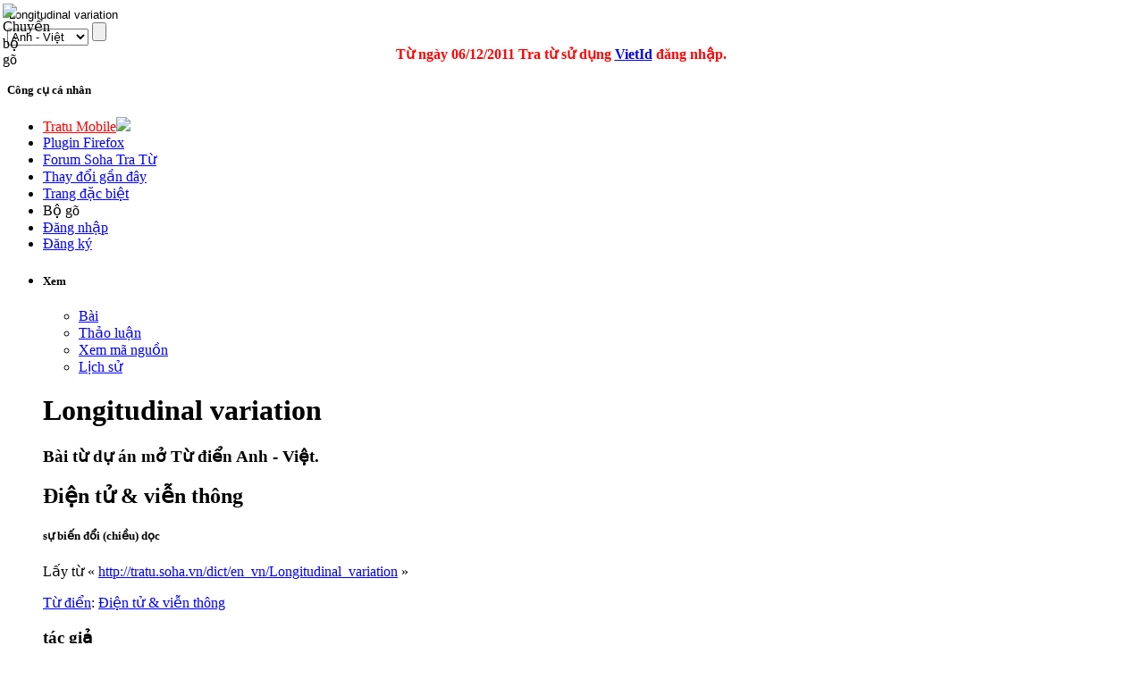

--- FILE ---
content_type: text/html; charset=utf-8
request_url: http://tratu.soha.vn/dict/en_vn/Longitudinal_variation
body_size: 31696
content:
<!DOCTYPE html PUBLIC "-//W3C//DTD XHTML 1.0 Transitional//EN" "http://www.w3.org/TR/xhtml1/DTD/xhtml1-transitional.dtd">
<html xmlns="http://www.w3.org/1999/xhtml" xml:lang="vi" lang="vi" dir="ltr">
	<head>
	
<!-- 
Js ming id

<script type="text/javascript" src="http://ajax.googleapis.com/ajax/libs/jquery/1.4.1/jquery.min.js"></script>
-->
<script type="text/javascript" src="https://ajax.googleapis.com/ajax/libs/jquery/1.9.0/jquery.min.js"></script>
<script type="text/javascript" src="/clientming/client.js?d=1610"></script>
<script type="text/javascript" src="/clientming/modal.v2.js"></script>
<link rel="stylesheet" type="text/css" href="/clientming/modal.v1.css">
<!-- 

Js ming id
-->
<!-- slim scroll-->
<script type="text/javascript" src="/slimscroll/prettify.js"></script>
<script type="text/javascript" src="/slimscroll/jquery.slimscroll.js"></script>
<!-- end scroll-->
	
		<meta http-equiv="Content-Type" content="text/html; charset=utf-8" />
		
				<title>Nghĩa của từ Longitudinal variation - Từ điển Anh - Việt</title>
		<meta name="revisit-after" content="1 days"  />
		<meta name="resource-type" content="document"  />
		<meta name="rating" content="general" />
		<meta name="copyright" content="Copyright (c) Tratu.vn Từ điển trực tuyến" />
		<meta name="author" content="SohaTraTu" />
		<meta name="distribution" content="global" />
		<meta name="generator" content="SohaTraTu" />
						<meta name="keywords" content="Longitudinal variation" />
		<link rel="shortcut icon" href="/favicon.ico" />
		<link rel="search" type="application/opensearchdescription+xml" href="http://tratu.soha.vn/searchbox/SohaTraTu(AV).xml" title="Từ điển Anh - Việt" />
		<meta name="description" content="Nghĩa của từ Longitudinal variation - Từ điển Anh - Việt: sự biến đổi (chiều) dọc"  />
		<link rel="stylesheet" type="text/css" href="/skins/monobook/main_min.css?97" />
		<link rel="stylesheet" type="text/css" href="/skins/common/shared.css?97" />
		<link rel="stylesheet" type="text/css" href="/skins/monobook/style.css?ver=1216" />
		<link rel="canonical" href="http://tratu.soha.vn/dict/en_vn/Longitudinal_variation" / >
		<link rel="stylesheet" type="text/css" media="print" href="/skins/common/commonPrint.css?97" />
		<!--[if lt IE 5.5000]><style type="text/css">@import "/skins/monobook/IE50Fixes.css?97";</style><![endif]-->
		<!--[if IE 5.5000]><style type="text/css">@import "/skins/monobook/IE55Fixes.css?97";</style><![endif]-->
		<!--[if IE 6]><style type="text/css">@import "/skins/monobook/IE60Fixes.css?97";</style><![endif]-->
		<!--[if IE 7]><style type="text/css">@import "/skins/monobook/IE70Fixes.css?97";</style><![endif]-->
		<!--[if lt IE 6]><script type="text/javascript" src="/skins/common/ie6fix.js?97"></script><![endif]-->
		<!--[if lt IE 7]><script type="text/javascript" src="/skins/common/IEFixes.js?97"></script>
		<meta http-equiv="imagetoolbar" content="no" /><![endif]-->
		
		<script type= "text/javascript">/*<![CDATA[*/
var skin = "monobook";
var stylepath = "/skins";
var wgArticlePath = "/dict/en_vn/$1";
var wgScriptPath = "";
var wgScript = "/index.php";
var wgServer = "http://tratu.soha.vn";
var wgCanonicalNamespace = "";
var wgCanonicalSpecialPageName = false;
var wgNamespaceNumber = 0;
var wgPageName = "Longitudinal_variation";
var wgTitle = "Longitudinal variation";
var wgAction = "view";
var wgRestrictionEdit = [];
var wgRestrictionMove = [];
var wgArticleId = "355622";
var wgIsArticle = true;
var wgUserName = null;
var wgUserGroups = null;
var wgUserLanguage = "vi";
var wgContentLanguage = "vi";
var wgBreakFrames = false;
var wgCurRevisionId = "977627";
/*]]>*/</script>
		
		<!-- QuangKH : Khai bao bien wgStylePath de dung cho vietkey -->
		<script type="text/javascript">
		wgStylePath = '/skins';
		wgScriptPath = '';
		</script>
		<link rel="stylesheet" href="/skins/monobook/autosuggest_inquisitor.css"/>
				<!--script type="text/javascript" src="/index.php?title=-&amp;action=raw&amp;gen=js&amp;useskin=monobook"></script-->
		<!--style type="text/css">/*<![CDATA[*/
@import "/index.php?title=MediaWiki:Common.css&usemsgcache=yes&action=raw&ctype=text/css&smaxage=18000";
@import "/index.php?title=MediaWiki:Monobook.css&usemsgcache=yes&action=raw&ctype=text/css&smaxage=18000";
@import "/index.php?title=-&action=raw&gen=css&maxage=18000";
/*]]>*/</style-->
        
        
                
        <!-- Begin comScore Tag admicro check-->
        
        <script>
        
         var _comscore = _comscore || [];
        
          _comscore.push({ c1: "2", c2: "17793284" });
        
          (function() {
        
            var s = document.createElement("script"), el = document.getElementsByTagName("script")[0]; s.async = true;
        
            s.src = (document.location.protocol == "https:" ? "https://sb" : "http://b") + ".scorecardresearch.com/beacon.js";
        
            el.parentNode.insertBefore(s, el);
        
          })();
        
        </script>
        
        <noscript>
        
          <img src="http://b.scorecardresearch.com/p?c1=2&c2=17793284&cv=2.0&cj=1" />
        
        </noscript>
        
        <!-- End comScore Tag -->
        
        
        <script language="javascript">
        
        (function(){
        
        var a = document.createElement("script");
        
                a.type = "text/javascript";
        
                a.src = "http://admicro1.vcmedia.vn/core/comscoremin.js";
        
        
                
        
                document.getElementsByTagName("head")[0].appendChild(a)
        
        })();
        
        </script>
        
        <!-- End comScore Tag admicro check-->
		<!-- Head Scripts -->
		<script type="text/javascript">
		  var _gaq = _gaq || [];
		  _gaq.push(['_setAccount', 'UA-657017-9']);
		  _gaq.push(['_trackPageview']);
		  (function() {
			var ga = document.createElement('script'); ga.type = 'text/javascript'; ga.async = true;
			ga.src = '/ga.js';
			(document.getElementsByTagName('head')[0] || document.getElementsByTagName('body')[0]).appendChild(ga);
		  })();

		</script>

		<script type="text/javascript">
		
		  var _gaq = _gaq || [];
		  _gaq.push(['_setAccount', 'UA-20651962-1']);
		  _gaq.push(['_trackPageview']);
		
		  (function() {
			var ga = document.createElement('script'); ga.type = 'text/javascript'; ga.async = true;
			ga.src = ('https:' == document.location.protocol ? 'https://ssl' : 'http://www') + '.google-analytics.com/ga.js';
			var s = document.getElementsByTagName('script')[0]; s.parentNode.insertBefore(ga, s);
		  })();
		
		</script>
		
	</head>
<body   class="mediawiki ns-0 ltr page-Longitudinal_variation">
 <script type="text/javascript">
    var curUrl = window.location.href;
    var tratuUrl = "http://tratu.vn/";
    var sohaUrl = "http://tratu.soha.vn/";
    
    var dirUrl = curUrl;

	dirUrl = curUrl.replace("tratu.vn", "tratu.soha.vn")

    if (dirUrl != curUrl) {
        window.location = dirUrl;
    }
</script> 

<div id="td"></div>
<div id="globalWrapper">
	
	<div class="bg_header_left"></div>
	<div class="bg_header_right"></div>
	<div class="header-page" align="left">
		<div id="header" align="left"><div >
		<a href="/" title="home page" class="header_logo"></a>
	</div>
	<div id="TapService" class="">
		<!--span class="paddR10">
		<a id="UcBoxSearchHome1_hplMp3Tab" class="tabNotActive" href="http://tratu.soha.vn/?tab=mp3">MP3</a>		</span-->
	</div>
		<div class="box_search">
			<form action="/index.php" id="searchform" name="searchform">
				<div class="neo-search-input">
					<img id="btnVietkey" lang="ja" onclick="return btnVietkey_onclick();" src="" style="cursor: pointer;position:absolute;top:4px;left:3px" align="middle" border="0" height="20" width="22" />
					<script language="javascript">
					//alt off search
					document.getElementById('btnVietkey').title="Chuyển bộ gõ";
					document.getElementById('btnVietkey').alt="Chuyển bộ gõ";			                        

					</script>
					<div class="neo-si-input">
					
						<input id="search" type="text" name="search" style="border: medium none rgb(255, 255, 255); width: 329px;"
						 title="Tìm kiếm [f]" accesskey="f" value="Longitudinal variation"						onkeyup=" javascript: if(validateChar(event)){addSearchText();}" wrap="soft" onfocus="if(typeof(FrameVirtualKeyboard) != 'undefined')FrameVirtualKeyboard.attachInput(this)" />
					</div>
					<select class="neo-si-select" name="dict" id="dictSelected"  onchange="reloadSug();setDivcCookie(this.value);"><option value='en_vn'  selected='selected'>Anh - Việt</option><option value='en_en' >Anh - Anh</option><option value='vn_en' >Việt - Anh</option><option value='fr_vn' >Pháp - Việt</option><option value='vn_fr' >Việt - Pháp</option><option value='vn_vn' >Việt - Việt</option><option value='jp_vn' >Nhật - Việt</option><option value='vn_jp' >Việt - Nhật</option><option value='en_jp' >Anh - Nhật</option><option value='jp_en' >Nhật - Anh</option><option value='td_vt' >Viết Tắt</option><option value='kr_vn' >Hàn - Việt</option><option value='cn_vn' >Trung - Việt</option></select>					<input id="btnSearch" class="neo-si-btnsubmit" type="submit" name="btnSearch" value="" title="Tra tu"/>
					
				</div>
				<input type="hidden" name="chuyennganh" value="" id="chuyenNganhSelected"  />	
				<input type="hidden" id="tenChuyenNganhSelected" name="tenchuyennganh" value=""  />
			</form>
			<div id="key_2" style="padding-left:10px; display:none; cursor:pointer"><img src="/images/close.gif" onclick="IFrameVirtualKeyboard.toggle('search','td'); open_key_2(); return false;" title="Close"></div>
			<div id="tdkey"  style="padding-left:10px; position:absolute; clear:both; overflow:visible; z-index:100; " ></div>
			
				<div id="adm">
				<script type="text/javascript" src="http://admicro1.vcmedia.vn/ads_codes/ads_box_1841.ads"></script>
				</div>
			
				<div style="color: red; text-align: center;line-height:20px; margin-left:-25px;">
				<b>
				Từ ngày 06/12/2011 Tra từ sử dụng
				<a target="_blank" href="http://vietid.net">VietId</a>
				đăng nhập.<!-- Bấm vào
				<a target="_blank" href="http://tratu.soha.vn/dangnhap.htm">đây</a>
				xem hướng dẫn.
				-->
				</b>
			</div>
			
		</div>
	</div>
	
	<div class="portlet" id="p-personal">
		<h5>Công cụ cá nhân</h5>
		<div class="pBody">
			<ul>
				<li>
				<a style="color:#FF0000; text-transform:none" href="http://m.tratu.soha.vn" title="Tratu Mobile" >Tratu Mobile</a><img src="http://tratu.soha.vn/images/new.gif">
				</li>



				<li>
				<a style="text-transform:none" href="http://tratu.soha.vn/index.php?title=Cai_dat_plugin&dict=en_vn&action=view#redirect" title="Plugin Tratu cho Firefox 10.0" >Plugin Firefox</a>
				</li>

				<li>
				<a style="text-transform:none" href="http://tratu.soha.vn/forum/" title="Forum Soha Tra Từ" >Forum Soha Tra Từ</a>
				</li>
				
	
				<li>
				<a style="text-transform:none" href="http://tratu.soha.vn/index.php?title=Special:Recentchanges" title="Các thay đổi gần đây" >Thay đổi gần đây</a>
				</li>


				<li>
				<a style="text-transform:none" href="http://tratu.soha.vn/index.php?title=Special:Specialpages" title=" Trang đặc biệt" >Trang đặc biệt</a>
				</li>

			
				<li id="pt-login"><a  title="Bộ gõ đa ngôn ngữ" onClick="IFrameVirtualKeyboard.toggle('search','tdkey'); open_key_2(); return false;">Bộ gõ</a></li>					

				 <!--
								<li id="pt-login">
						<a href="/index.php?title=%C4%90%E1%BA%B7c_bi%E1%BB%87t:Userlogin&amp;returnto=Longitudinal_variation" title="Đăng nhập sẽ có lợi hơn, tuy nhiên không bắt buộc. [o]" accesskey="o">Mở tài khoản hay đăng nhập</a></li>
								<li id="pt-help">
						<a href=""></a></li>
								<li id="pt-openidlogin">
						<a href="http://openid.tratu.soha.vn/index.php?dict=en_vn&amp;title=Đặc_biệt:OpenIDLogin&amp;openid_url=yahoo.com"><img src="/images/signinYahoo2_02.png" title="Đăng nhập bằng tài khoản Yahoo" /></a></li>
								<li id="pt-openidlogin2">
						<a href="http://openid.tratu.soha.vn/index.php?dict=en_vn&amp;title=Đặc_biệt:OpenIDLogin&amp;openid_url=https://www.google.com/accounts/o8/id"><img src="/images/signinGmail.png"  title="Đăng nhập bằng tài khoản Gmail" /></a></li>
								-->
				
								
				<li id="pt-login"><a onclick="openMyModal('http://tratu.soha.vn/clientming/ming/request.php?type=modal',600,800); " href="javascript://">Đăng nhập</a></li>
				<li ><a onclick="openMyModal('http://tratu.soha.vn/clientming/ming/request.php?type=modal',600,800);" href="javascript://" accesskey="o">Đăng ký</a></li>
				
									
				
			</ul>
		</div>
		
		
	</div>
	<div class="adheader">
		<div class="fixadheader">
		<script type="text/javascript" src="http://admicro1.vcmedia.vn/ads_codes/ads_box_1841.ads"
></script>
		</div>
	</div>	
	<div class="main-content">
	
	<ul class="testMonobook2">
		<li>
		
					<div id="content-main">
		
				<div style="width:100%;margin:0 auto;" align="left">
				
					<div id="p-cactions" class="portlet">							
					<script language="javascript">
					//Tabs thanhhx
					strHtml='			<h5>Xem</h5>';
					strHtml+='			<div class="pBody">';
					strHtml+='				<ul>';
												strHtml+='					 <li id="ca-nstab-main" class="selected"><a href="/dict/en_vn/Longitudinal_variation" title="Xem trang này [c]" accesskey="c">Bài</a></li>';															strHtml+='					 <li id="ca-talk" class="new"><a href="/index.php?title=Th%E1%BA%A3o_lu%E1%BA%ADn:Longitudinal_variation&amp;dict=en_vn&amp;action=edit" title="Thảo luận về trang này [t]" accesskey="t">Thảo luận</a></li>';															strHtml+='					 <li id="ca-viewsource"><a href="/index.php?title=Longitudinal_variation&amp;dict=en_vn&amp;action=edit" title="Trang này được khóa. Bạn có thể xem mã nguồn. [e]" accesskey="e">Xem mã nguồn</a></li>';															strHtml+='					 <li id="ca-history"><a href="/index.php?title=Longitudinal_variation&amp;dict=en_vn&amp;action=history" title="Những phiên bản cũ của trang này. [h]" accesskey="h">Lịch sử</a></li>';															strHtml+='				</ul>';
					strHtml+='			</div>	';	
					document.getElementById('p-cactions').innerHTML=strHtml;
					function open_key_2(){
									if(document.getElementById('key_2').style.display == "none"){
									document.getElementById('key_2').style.display = "block"
									}
									else {
									document.getElementById('key_2').style.display = "none"
									}
									}
					</script>							
					</div>
				
				</div>
			

	

		<!-- CENTER PAGE -->
					<div id="column-content">
						<div id="content">
						<a name="top" id="top"></a>
												
						<h1 class="firstHeading"><div  id="firstHeading"> </div>
						<script language="javascript">
										//xem chuyen nganh
				strHtml='Longitudinal variation';
				
				document.getElementById('firstHeading').innerHTML=strHtml;
						</script>
						
						</h1>
						
						
						
												<div id="bodyContent">
												
							<h3 id="siteSub">
							<script language="javascript">
							//tagline
							strHtml='Bài từ dự án mở Từ điển Anh - Việt.';
							document.getElementById('siteSub').innerHTML=strHtml;
							</script>
							</h3>
							
							<div id="contentSub"></div>
																												<!-- start content -->
							<a name=".C4.90i.E1.BB.87n_t.E1.BB.AD_.26_vi.E1.BB.85n_th.C3.B4ng"></a><div id="content-2" class="section-h2"><h2> <span class="mw-headline"> Điện tử &amp; viễn thông</span></h2>
<a name="s.E1.BB.B1_bi.E1.BA.BFn_.C4.91.E1.BB.95i_.28chi.E1.BB.81u.29_d.E1.BB.8Dc"></a><div id="content-5" class="section-h5"><h5> <span class="mw-headline">sự biến đổi (chiều) dọc</span></h5>

<!-- Saved in parser cache with key wikidbv2-en_vn:pcache:idhash:355622-0!1!0!!vi!2!edit=0 and timestamp 20260123042241 -->
</div></div></div><div class="printfooter">
Lấy từ « <a href="http://tratu.soha.vn/dict/en_vn/Longitudinal_variation">http://tratu.soha.vn/dict/en_vn/Longitudinal_variation</a> »</div>
							
							<div id="catlinks"><p class='catlinks'><a href="/dict/en_vn/%C4%90%E1%BA%B7c_bi%E1%BB%87t:Categories" title="Đặc biệt:Categories">Từ điển</a>: <span dir='ltr'><a href="/dict/en_vn/Th%E1%BB%83_lo%E1%BA%A1i:%C4%90i%E1%BB%87n_t%E1%BB%AD_%26_vi%E1%BB%85n_th%C3%B4ng" title="Thể loại:Điện tử &amp; viễn thông">Điện tử &amp; viễn thông</a></span></p></div>							<!-- end content -->							
						</div>
					</div>
					
					
										
					<div class="tacgia">
						<h3><span>tác giả </span></h3>
					</div>
					<div style="padding:10px 0 0 10px;"><b><a href='/index.php?title=User:PhanXiPang&dict=en_vn'>Nguyen Tuan Huy</a></b>, <a href='/index.php?title=User:Khách&dict=en_vn'>Khách</a></div><br />
					<div style="float:left; padding-top:5px; padding-right:5px; padding-left:10px;" align="left">Tìm thêm với Google.com :</div>
					<form action="http://www.google.com.vn/cse" id="cse-search-box">
					  <div>
						<input type="hidden" name="cx" value="partner-pub-6502257475077659:u5bpdx-lv9d" />
						<input type="hidden" name="ie" value="UTF-8" />
						<input type="text" name="q" size="31" />
						<input type="submit" name="sa" value="Ti&#768;m ki&#234;&#769;m" />
					  </div>
					</form>	
					
					<div id="extent" title="Extent result">
					 </div>
					<script type="text/javascript"> if (window.isMSIE55) fixalpha(); </script>
								
										<br />
															
					<!--
					<div align="center" id="adspace">
						 js add AD box 
					</div>
					-->
					<div align="center" id="ad6">
						<b style="font-size: 0.9em; color:#4488FF">NHÀ TÀI TRỢ</b>
						 <script type="text/javascript" src="http://admicro1.vcmedia.vn/ads_codes/ads_box_424.ads"></script>
					</div>
					
					<div class="visualClear"></div>
					
					<div style="clear:both"></div>
			
					
					
					<link rel="stylesheet" type="text/css" href="http://afamily4.vcmedia.vn/embed/tratu/v7.css"/>
					<script type="text/javascript" src="http://afamily4.vcmedia.vn/scripts/jcarousellite_101.js"></script>
					<script type="text/javascript" src="http://afamily4.vcmedia.vn/embed/tratu/v7.js"></script>
					<div id="af-embed-wrap"></div>
					<script type="text/javascript">ShowEmbed('#af-embed-wrap');</script> 					
					
					
				</div>
			</li>
		
			<li>
					<div id="sidebar">
						<div id="adtechrighttop"><script type="text/javascript" src="http://admicro1.vcmedia.vn/ads_codes/ads_box_432.ads">
</script></div>

						<!-- Quang cao -->
						<!--div id="cat-advert" ></div>
						<div style="height:60px;border:1px solid #CCCCCC;">&nbsp;</div-->
						
						<!-- Cong cu user -->
						
						<!--	<div id="categories"  style="margin-top:10px;">
						 <h3 title="Quảng cáo"><span>Nhà tài trợ</span></h3>
						  <div align="center">
					     <a href="http://tratu.vn/ccount/click.php?id=5" title="Gymglish" target="_blank"><img border="0" src="" /></a>
						  
							<div align="center" class="top_adspace">
								<script type="text/javascript" src="http://admicro1.vcmedia.vn/ads_codes/ads_box_423.ads">
</script>
							</div>

						  </div>
						</div>	-->					
						<script language="javascript">
						function changeTabQnA(obj) {
						if(obj == "QnA_all"){
							document.getElementById("QnA_all").className='QnA_all_selected';
							document.getElementById('QnA_mytab').className='QnA_mytab_none';
							
						} else {
							document.getElementById('QnA_all').className='QnA_all_none';
							document.getElementById('QnA_mytab').className='QnA_mytab_selected';
						}
						return true;
						}
						</script>
						<!-- QnA -->
						
												<div id="categories" style="margin-top:10px;">							
							<a href="/dict/en_vn/thongbaocongdong:Huong_dan_Q%26A" title="Hướng dẫn tham gia Hỏi đáp" class=""><div class="text_help_QA"></div></a>							<h4><div style="height:23px;"></div>
							
							<a href="javascript:void(0);" onclick="checkDiscuss(1,1)"><div id="QnA_all" class="QnA_all_selected" onclick="javascript:changeTabQnA('QnA_all');"></div></a>
							<a href="javascript:void(0);" onclick="checkDiscuss(5,1)"><div id="QnA_mytab" class="QnA_mytab_none" onclick="javascript:changeTabQnA('QnA_mytab');"></div></a>
							</h4>
							
							<div align="center">
										<form id="testform" method="get">
										<textarea name="discuss_comment"  id="discuss_comment" onfocus="this.innerHTML='';this.style.color='#000'" onkeyup="javascript:limitTextArea('discuss_comment', 'hdivLimitedTextAreaCounter', 350, '0');" id="discuss_comment" style="width:96%;color:#22AA33" rows="2" disabled='disabled'>Mời bạn đăng nhập để đăng câu hỏi và trả lời.</textarea>
										<div style="position:relative;display:block;width:225px;padding:0;" align="left">
										
											<input type="radio" name="changeEditor" value="en" onclick="return change_btnVietkey(1);" /><b style="line-height: 20px;color:#666666;">EN</b>
											<input type="radio" name="changeEditor" value="vn" onclick="return change_btnVietkey(0);" /><b style="line-height: 20px;color:#666666;">VN</b>
											<img id="enflag" width="15px" src="/images/enflag.gif" title="Thao luan chung" onclick="setQASpace('en',this);" />  <img id="jpflag" onclick="setQASpace('jp',this)" src="/images/jpflag.gif" width="15px" title="Thao luan tiê´ng Nhat" />
											<div style="position:absolute;top:0;right:5px;"><input type="button" onclick="onSubmitQ();return(checkDiscuss(0,'submit'));" value="" class="btn_dangcauhoi" /></div>
											
										
								</div>
										</form>
									</div>							
							
							<div class="examples">
								<div id="testDiv4">
									<div class="boxQA_1">
										
												
									
									<div id="BoxDiscuss">
										<div id="BoxDiscussContent">
										</div>
									</div>			
									<input type="hidden" id="CurrentPageDiscuss" value="1" />
																			</div>
								</div>
							</div>
							<div id="adtech">
							<script type="text/javascript" src="http://admicro1.vcmedia.vn/ads_codes/ads_box_7789.ads"></script>
							</div>		
						</div>
						
						<div id="adtechrightbottom"><script type="text/javascript" src="http://admicro1.vcmedia.vn/ads_codes/ads_box_433.ads"></script></div>
				  </div>
				 <!-- 
				<div id="adtech">
					<script type="text/javascript" src="http://admicro1.vcmedia.vn/ads_codes/ads_box_432.ads"></script>				
					<script type="text/javascript" src="http://admicro1.vcmedia.vn/ads_codes/ads_box_433.ads"></script>
				</div>
				-->
				<SCRIPT type="text/javascript">
									function refreshPeriodic() {
						var page = document.getElementById("CurrentPageDiscuss").value;
					   checkDiscuss(4,page);
					   timerID = setTimeout('refreshPeriodic()',30000);
					}
					timerID = setTimeout('refreshPeriodic()',30000);
					
				</SCRIPT>
			</li>
		</ul>
		<!-- slim scroll-->
		<script type="text/javascript">
    $(function(){

      $('#testDiv4').slimScroll({
          alwaysVisible: true
      });


    });
</script>
		<!-- End-->
		<ul id="footer">
			<li>
				<div style="text-align:center; width:125px; margin-left:auto; margin-right:auto;">
				<img id="Tratu_toolBox" src="/images/tratu_ext.gif" usemap="#Tratu_toolBox" border="0" width="125" height="16" alt="" />
				<map id="_Tratu_toolBox" name="Tratu_toolBox">
				<area shape="rect" coords="106,0,120,15" href="/dict/en_vn/Trogiup:Ti%E1%BB%87n_%C3%ADch_tra_t%E1%BB%AB_tr%E1%BB%B1c_tuy%E1%BA%BFn_tr%C3%AAn_Website" alt="Tra cứu nhanh trên website của bạn!" title="Tra cứu nhanh trên website của bạn!"    />
				
				<area shape="rect" coords="79,0,93,15" href="/dict/en_vn/Trogiup:Huong_dan_cai_dat_tinh_nang_tra_cuu_nhanh_tren_IE" alt="Tra từ Bookmarklet -Tra cứu nhanh trên IE!" title="Tra từ Bookmarklet -Tra cứu nhanh trên IE!"    />
				<area shape="rect" coords="63,0,79,15" href="/dict/en_vn/Trogiup:Cai_dat_plugin" alt="Tra cứu nhanh với  Firefox Plugin của Tra từ." title="Tra cứu nhanh với  Firefox Plugin của Tra từ."    />
				<area shape="rect" coords="1,0,64,15" href="/dict/en_vn/Trogiup:Huong_dan_cai_dat_tinh_nang_tra_cuu_nhanh_tren_trinh_duyet" alt="Tra cứu nhanh trên mọi trình duyệt IE/firefox/Chrome với Tra từ Bookmarklet." title="Tra cứu nhanh trên mọi trình duyệt IE/firefox/Chrome với Tra từ Bookmarklet."    />
								</map>
				</div>           
			</li>
			<li style="padding-top:10px;">


			<div style="width:980px;clear:both;height:30px; padding-top:20px;text-align:center;vertical-align:middle;color:#A1A1A1;margin:0 auto; border-top:solid 1px #CCCCCC;">
			<div style="float:left; width:500px; margin-left:10px; text-align:left;">
				<strong>Cơ quan chủ quản: Công ty cổ phần Truyền thông Việt Nam.</strong><br />
		
				Địa chỉ: Tầng 16 VTCOnline, 18 Tam Trinh, Minh Khai, Hai Bà Trưng, Hà Nội<br />
				Điện thoại: 04-9743410. Fax: 04-9743413.<br />
				<br/>
			
			
			</div>
			<div style="float:left; text-align:left; ">
				
				<strong>Liên hệ Tài trợ & Hợp tác nội dung </strong><br/>
				Hotline: 0942 079 358<br/>
				Email: thanhhoangxuan@vccorp.vn<br/>
				
			
			</div>
			
			
			<div style="float:right; margin-top:-10px; ">
				
				<a title="vccorp.vn" ref="nofolow" href="http://www.vccorp.vn/">
					<img width="140" height="59" border="0" src="http://adi.vcmedia.vn/logo/runbyvcc.v.png" alt="vccorp.vn">
				</a>				
			
			</div>
			
						
			</div>

			
			</li>
		</ul>
		
		
		<div id="DiscussReply" >
		<div>
			<form id="frmQAChangeEditor" name="frmQAChangeEditor" method="POST">
			Mời bạn chọn bộ gõ <input type="radio" name="changeEditor" value="en" onclick="return change_btnVietkey(1);" /> Anh
			<input type="radio" name="changeEditor" value="vn" onclick="return change_btnVietkey(0);" /> Việt
			</form>			
		</div>
	
		<form id="frmDiscussReply" name="frmDiscussReply" method="get" action="" >
			<input type="hidden" value="0" id="id_discuss_reply"  />
			<input type="hidden" value="" id="tag_discuss_reply" name="tag_discuss_reply"  />
			
			<textarea id="discuss_reply" name="discuss_reply" style="width:95%;height:90px" rows="3" onkeyup="javascript:limitTextArea('discuss_reply', 'hdivLimitedTextAreaCounter', 350, '0');"></textarea>
			
			         
			
	          
			<table border="0" width="100%" cellpadding="0" cellspacing="0">
			<tr valign="top">
				<td>
					<div id="hdivLimitedTextAreaCounter" style="text-align:right;">Bạn còn lại 350 ký tự.</div>   
             	</td>
				<td><input type="button" value="Trả lời" onClick="javascript:replyDiscuss();overlayclose('DiscussReply');"  /></td>
				
			</tr>
			</table>
			<div ><a href="/dict/en_vn/thongbaocongdong:Huong_dan_Q%26A" style="color:#339900" title="Trợ giúp">Vui lòng ấn F9 để gõ tiếng Việt có dấu.</a></div>
      

			<div id="hdivLimitedTextAreaCounter" style="text-align:right;cursor:pointer;" onClick="overlayclose('DiscussReply');" title="Đóng">
				<span style="border:1px solid;padding:0 5px 0 5px">X</span>
			</div>			
		</form>
	</div>
		
	</div>
	
		<!-- END RIGHT PAGE -->
	</div>
	
	<div id="DiscussProfile">
		
	</div>
		
	
	<div id="DiscussEdit">
		<form id="frmDiscussEdit" method="get">
			<input type="hidden" value="0" id="id_discuss_edit"  />
			<input type="hidden" value="0" id="parentID_discuss_edit" name="parentID_discuss_edit"  />
			<input type="hidden" value="" id="tag_discuss_edit" name="tag_discuss_reply"  />
			<textarea name="discuss_edit" id="discuss_edit" style="width:300px" rows="10" cols="20"></textarea>
			<input type="button" value="Sửa" onClick="javascript:editDiscuss();overlayclose('DiscussEdit');"  />
			<input type="button" value="Đóng" onClick="overlayclose('DiscussEdit');"  />
		</form>
	</div>


<br />
<!-- Served in 0.656 secs. -->

<script type="text/javascript" src="/skins/common/avim.js" ></script>			
<script type="text/javascript" src="/skins/common/global.js?d=2812" charset="utf-8" ></script>
<script type="text/javascript" src="/skins/common/hiddenSection.js?d=1910"></script>
<script type="text/javascript" src="/skins/common/lib.js" charset="utf-8"></script>
<script type="text/javascript" src="/skins/common/wikibits.js?97"><!-- wikibits js --></script>
		<script type="text/javascript" src="/skins/common/ajax.js?97"></script>
		<link rel="stylesheet" type="text/css" href="/skins/monobook/editSection.css" />
<script type="text/javascript" src="/skins/common/jTip.js"></script>
<script type="text/javascript">
	//jQuery.noConflict();
	jQuery(document).ready(function(){
		pgOnload();
		getQASpace();
		checkDiscuss(1,"1&home=1");
	});
	
function setQASpace(lang,ele){
	createCookie('qa_lang',lang,7);
	document.getElementById("enflag").style.border = "";
	document.getElementById("jpflag").style.border = "";
	ele.style.border='1px solid #00ddff';
	checkDiscuss(1,"1&home=1");
}	
function getQASpace(){
	lang = readCookie('qa_lang');
	if(document.getElementById(lang +"flag"))document.getElementById(lang +"flag").style.border = '1px solid #00ddff';
}
function onSubmitQ(){
	var el = document.getElementById("discuss_comment");
	var strq = el.innerHTML;
	var strhelp ="Mời bạn đăng nhập để đăng câu hỏi và trả lời.";
	if(strhelp == strq ){
		el.innerHTML = "";
	}
	return true;
}
</script>
<script type="text/javascript" src="/VirtualKeyboarfull/vk_iframe.js?vk_sking=flat_gray&vk_layout=IN Devanagari" ></script>	
<script type="text/javascript" language="javascript" src="/extensions/Ratings/js/rating.js"></script>
<script src="/plugin/tratu4web.js?v=0.9.14" type="text/javascript" charset="utf-8"></script>


<script type="text/javascript">
	var options_xml = {
		script: function () { return "/extensions/curl_suggest.php?search="+document.getElementById('search').value+"&dict="+document.getElementById('dictSelected').value; }
	};
	function reloadSug () {		
		options_xml = {
			script: function (input) { return "/extensions/curl_suggest.php?search="+document.getElementById('search').value+"&dict="+document.getElementById('dictSelected').value; }
		};
		as_xml = new bsn.AutoSuggest('search', options_xml);
	}	

	jQuery(document).ready(function(){
		//show extent box
		showExt();
		//auto suggestion
		var as_xml = new bsn.AutoSuggest('search', options_xml);
	});
	//getrate();
</script>
	<script type="text/javascript">
	//show hiden section
	jQuery(document).ready(function(){
		var HO= new hideSec.headerObj();
	});
	</script>;
<!-- <script type="text/javascript" src="http://admicro1.vcmedia.vn/ads_codes/ads_box_372.ads"></script> -->
<script src="/skins/common/morefunction.js" type="text/javascript" charset="utf-8"></script>

</body></html>
